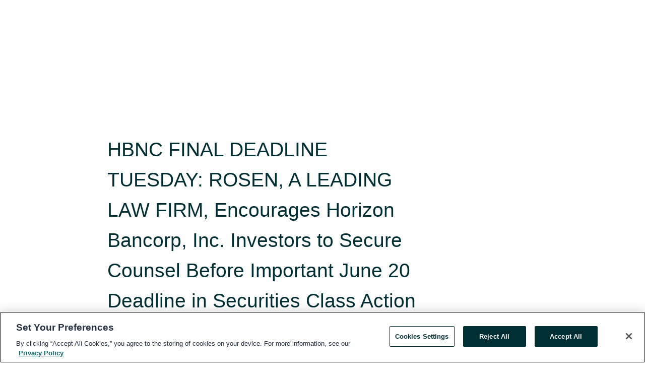

--- FILE ---
content_type: text/html; charset=utf-8
request_url: https://www.globenewswire.com/en/news-release/2023/06/18/2690055/673/en/HBNC-FINAL-DEADLINE-TUESDAY-ROSEN-A-LEADING-LAW-FIRM-Encourages-Horizon-Bancorp-Inc-Investors-to-Secure-Counsel-Before-Important-June-20-Deadline-in-Securities-Class-Action-HBNC.html
body_size: 10903
content:
<!DOCTYPE HTML>
<html xmlns="http://www.w3.org/1999/xhtml" lang="en">

<head>
    <meta charset="UTF-8" />
    <meta name="viewport" content="width=device-width, initial-scale=1" />

    <script data-document-language="true"
            src="https://cdn.cookielaw.org/scripttemplates/otSDKStub.js"
            data-domain-script="93ab55d0-5227-4b5f-9baa-7c0805ac9eec"
            id="cookie-consent-script"
            charset="UTF-8"
            type="text/javascript">
    </script>


            <!-- Google Tag Manager -->
                    <script>
                    (function (w, d, s, l, i) {
                        w[l] = w[l] || []; w[l].push({
                            'gtm.start':
                                new Date().getTime(), event: 'gtm.js'
                        }); var f = d.getElementsByTagName(s)[0],
                            j = d.createElement(s), dl = l != 'dataLayer' ? '&l=' + l : ''; j.async = true; j.src =
                                'https://www.googletagmanager.com/gtm.js?id=' + i + dl; f.parentNode.insertBefore(j, f);
                    })(window, document, 'script', 'dataLayer', 'GTM-KTB664ZR');
                    </script>
                    <script>
                    (function (w, d, s, l, i) {
                        w[l] = w[l] || []; w[l].push({
                            'gtm.start':
                                new Date().getTime(), event: 'gtm.js'
                        }); var f = d.getElementsByTagName(s)[0],
                            j = d.createElement(s), dl = l != 'dataLayer' ? '&l=' + l : ''; j.async = true; j.src =
                                'https://www.googletagmanager.com/gtm.js?id=' + i + dl; f.parentNode.insertBefore(j, f);
                    })(window, document, 'script', 'dataLayer', 'GTM-KMH7P3LL');
                    </script>
 


    <title>HBNC FINAL DEADLINE TUESDAY: ROSEN, A LEADING LAW FIRM,</title>
    


<!-- Search Engine Friendly Metadata  -->
<meta name="author" content="The Rosen Law Firm PA" />
<meta name="keywords" content="The Rosen Law Firm PA, Horizon Bancorp,  Inc., HBNC, Class Action" />
<meta name="description" content="NEW YORK, June  18, 2023  (GLOBE NEWSWIRE) -- WHY: Rosen Law Firm, a global investor rights law firm, reminders purchasers of securities of Horizon..." />
<meta name="title" content="HBNC FINAL DEADLINE TUESDAY: ROSEN, A LEADING LAW FIRM, Encourages Horizon Bancorp, Inc. Investors to Secure Counsel Before Important June 20 Deadline in Securities Class Action – HBNC" />
<meta name="ticker" content="Nasdaq:HBNC" />
<meta name="DC.date.issued" content="2023-06-18" />
<!-- Google site verification meta tag -->
<meta name="google-site-verification" content="TPh-fYpDjXZUz98ciWasVb52qbvctqomC6zZc8vuUPU" />
<!-- Google Syndication source  -->
<link name="syndication-source" href="https://www.globenewswire.com/en/news-release/2023/06/18/2690055/673/en/HBNC-FINAL-DEADLINE-TUESDAY-ROSEN-A-LEADING-LAW-FIRM-Encourages-Horizon-Bancorp-Inc-Investors-to-Secure-Counsel-Before-Important-June-20-Deadline-in-Securities-Class-Action-HBNC.html" />
<meta name="original-source" content="https://www.globenewswire.com/en/news-release/2023/06/18/2690055/673/en/HBNC-FINAL-DEADLINE-TUESDAY-ROSEN-A-LEADING-LAW-FIRM-Encourages-Horizon-Bancorp-Inc-Investors-to-Secure-Counsel-Before-Important-June-20-Deadline-in-Securities-Class-Action-HBNC.html" />
<!-- Twitter Cards -->
<meta name="twitter:card" content="summary" />
<meta name="twitter:site" content="globenewswire" />
<meta name="twitter:title" content="HBNC FINAL DEADLINE TUESDAY: ROSEN, A LEADING LAW FIRM, Encourages Horizon Bancorp, Inc. Investors to Secure Counsel Before Important June 20 Deadline in Securities Class Action – HBNC" />
<meta name="twitter:description" content="NEW YORK, June  18, 2023  (GLOBE NEWSWIRE) -- WHY: Rosen Law Firm, a global investor rights law firm, reminders purchasers of securities of Horizon..." />
<!-- <meta name="twitter:creator" content="??????" />  -->
<!-- Open Graph-->
<meta property="og:title" content="HBNC FINAL DEADLINE TUESDAY: ROSEN, A LEADING LAW FIRM, Encourages Horizon Bancorp, Inc. Investors to Secure Counsel Before Important June 20 Deadline in Securities Class Action – HBNC" />
<meta property="og:type" content="article" />

        <meta name="twitter:image" content="https://ml.globenewswire.com/Resource/Download/745335af-3a3a-4fb5-84c0-fdedc9adf092"/>
        <meta property="og:image" content="https://ml.globenewswire.com/Resource/Download/745335af-3a3a-4fb5-84c0-fdedc9adf092"/>

<meta property="og:url" content="https://www.globenewswire.com/en/news-release/2023/06/18/2690055/673/en/HBNC-FINAL-DEADLINE-TUESDAY-ROSEN-A-LEADING-LAW-FIRM-Encourages-Horizon-Bancorp-Inc-Investors-to-Secure-Counsel-Before-Important-June-20-Deadline-in-Securities-Class-Action-HBNC.html" />
<meta property="og:description" content="NEW YORK, June  18, 2023  (GLOBE NEWSWIRE) -- WHY: Rosen Law Firm, a global investor rights law firm, reminders purchasers of securities of Horizon..." />
<meta property="og:article:published_time" content="2023-06-18T23:40:19Z" />
<meta property="og:article:author " content="The Rosen Law Firm PA" />
<meta property="og:article:tag" content="The Rosen Law Firm PA, Horizon Bancorp,  Inc., HBNC, Class Action" />
<meta property="og:locale" content="en_US" />
<meta property="og:site_name" content="GlobeNewswire News Room" />


    <meta http-equiv="content-language" content="en-us">
    <link rel="shortcut icon" href="/Content/logo/favicon.ico" type="image/x-icon" />
    
    <style>
*,::after,::before{box-sizing:border-box}body{margin:0;font-family:-apple-system,BlinkMacSystemFont,"Segoe UI",Roboto,"Helvetica Neue",Arial,"Noto Sans",sans-serif,"Apple Color Emoji","Segoe UI Emoji","Segoe UI Symbol","Noto Color Emoji";font-size:1rem;font-weight:400;line-height:1.5;color:#212529;text-align:left;background-color:#fff}.container,.container-fluid{width:100%;padding-right:15px;padding-left:15px;margin-right:auto;margin-left:auto}.row{display:-ms-flexbox;display:flex;-ms-flex-wrap:wrap;flex-wrap:wrap;margin-right:-15px;margin-left:-15px}.attachment-row{margin-left:0;margin-right:0}.col,.col-1,.col-10,.col-11,.col-12,.col-2,.col-3,.col-4,.col-5,.col-6,.col-7,.col-8,.col-9,.col-auto,.col-lg,.col-lg-1,.col-lg-10,.col-lg-11,.col-lg-12,.col-lg-2,.col-lg-3,.col-lg-4,.col-lg-5,.col-lg-6,.col-lg-7,.col-lg-8,.col-lg-9,.col-lg-auto,.col-md,.col-md-1,.col-md-10,.col-md-11,.col-md-12,.col-md-2,.col-md-3,.col-md-4,.col-md-5,.col-md-6,.col-md-7,.col-md-8,.col-md-9,.col-md-auto,.col-sm,.col-sm-1,.col-sm-10,.col-sm-11,.col-sm-12,.col-sm-2,.col-sm-3,.col-sm-4,.col-sm-5,.col-sm-6,.col-sm-7,.col-sm-8,.col-sm-9,.col-sm-auto,.col-xl,.col-xl-1,.col-xl-10,.col-xl-11,.col-xl-12,.col-xl-2,.col-xl-3,.col-xl-4,.col-xl-5,.col-xl-6,.col-xl-7,.col-xl-8,.col-xl-9,.col-xl-auto{position:relative;width:100%;padding-right:15px;padding-left:15px}.d-flex{display:-ms-flexbox!important;display:flex!important}.justify-content-start{-ms-flex-pack:start!important;justify-content:flex-start!important}.justify-content-end{-ms-flex-pack:end!important;justify-content:flex-end!important}.justify-content-center{-ms-flex-pack:center!important;justify-content:center!important}.justify-content-between{-ms-flex-pack:justify!important;justify-content:space-between!important}.align-items-center{-ms-flex-align:center!important;align-items:center!important}.align-items-start{-ms-flex-align:start!important;align-items:flex-start!important}.align-items-end{-ms-flex-align:end!important;align-items:flex-end!important}.text-center{text-align:center!important}.text-left{text-align:left!important}.text-right{text-align:right!important}
</style>


    <link rel="preload" as="style" href="/Content/css/bootstrap.min.css" onload="this.rel='stylesheet'" />
    <link rel="preload" as="style" href="/bundles/pnr-global-styles-v2?v=Nraos4gZbeI27PuaalMxES3Fm1OxspVNb60yg5NVm_01" onload="this.rel='stylesheet'" />
    <link rel="preload" as="style" href="/bundles/react-styles?v=b_fjGqmGaiTPLfxc1JHaZ0vIcbDqd6UnW8kQLg-Fkgk1" onload="this.rel='stylesheet'" />
    <link rel="preload" as="style" href="/home/assests/styles/global-override.css" onload="this.rel='stylesheet'" />
    <link href="/bundles/react-styles?v=b_fjGqmGaiTPLfxc1JHaZ0vIcbDqd6UnW8kQLg-Fkgk1" rel="stylesheet"/>


    <script src="/Scripts/stickyfill.min.js" defer async></script>

        <link rel="canonical" href="https://www.globenewswire.com/news-release/2023/06/18/2690055/673/en/HBNC-FINAL-DEADLINE-TUESDAY-ROSEN-A-LEADING-LAW-FIRM-Encourages-Horizon-Bancorp-Inc-Investors-to-Secure-Counsel-Before-Important-June-20-Deadline-in-Securities-Class-Action-HBNC.html" />
                <link rel="alternate" href="https://www.globenewswire.com/news-release/2023/06/18/2690055/673/en/HBNC-FINAL-DEADLINE-TUESDAY-ROSEN-A-LEADING-LAW-FIRM-Encourages-Horizon-Bancorp-Inc-Investors-to-Secure-Counsel-Before-Important-June-20-Deadline-in-Securities-Class-Action-HBNC.html" hreflang="en" />
                <link rel="alternate" href="https://www.globenewswire.com/fr/news-release/2023/06/18/2690055/673/en/HBNC-FINAL-DEADLINE-TUESDAY-ROSEN-A-LEADING-LAW-FIRM-Encourages-Horizon-Bancorp-Inc-Investors-to-Secure-Counsel-Before-Important-June-20-Deadline-in-Securities-Class-Action-HBNC.html" hreflang="fr" />
                <link rel="alternate" href="https://www.globenewswire.com/de/news-release/2023/06/18/2690055/673/en/HBNC-FINAL-DEADLINE-TUESDAY-ROSEN-A-LEADING-LAW-FIRM-Encourages-Horizon-Bancorp-Inc-Investors-to-Secure-Counsel-Before-Important-June-20-Deadline-in-Securities-Class-Action-HBNC.html" hreflang="de" />
                <link rel="alternate" href="https://www.globenewswire.com/news-release/2023/06/18/2690055/673/en/HBNC-FINAL-DEADLINE-TUESDAY-ROSEN-A-LEADING-LAW-FIRM-Encourages-Horizon-Bancorp-Inc-Investors-to-Secure-Counsel-Before-Important-June-20-Deadline-in-Securities-Class-Action-HBNC.html" hreflang="x-default" />
<script type="text/javascript" defer src="/bundles/layout-jquery-scripts?v=TXkXsX7p7r9-AnnjDqFdUGhnEN2-r8TpYAaGbshNq4s1"></script>
        <link rel="preload" href="/bundles/react-scripts?v=GadaNUnpCeFg2wcPgXbhzqBz-YJyiu7KKstXo2LeU3A1" as="script">

    <script type="text/javascript">
        window.enableInlineImageZoom = false;
        var fsEnableInlineImageZoom = 'True';
        if (fsEnableInlineImageZoom && fsEnableInlineImageZoom.trim().toLowerCase() === 'true')
        {
            window.enableInlineImageZoom = true;
        }

        window.quoteCarouselSettings = {
            isEnabled: 'False' === 'True' ? true : false,
            documentQuotes: '',
            releaseYear: '2023',
        };



    </script>
    <script src="/bundles/article-details-scripts?v=DM2Op24RNVbTtfyvon-ZXBjei7tO7rovUbTNYEJTQIQ1"></script>


<input name="__RequestVerificationToken" type="hidden" value="dlZCMGX85_ON03fDNssqCKA61xsERkbXg61OXSR5B-4ZRAbo_PjQhx3v9Gn7yQyQtRB3_8uPrJMKGbSbRFUqaLT46SI1" />
    <script type="application/ld+json">
        {"@context":"https://schema.org","@type":"NewsArticle","@id":"https://www.globenewswire.com/news-release/2023/06/18/2690055/673/en/HBNC-FINAL-DEADLINE-TUESDAY-ROSEN-A-LEADING-LAW-FIRM-Encourages-Horizon-Bancorp-Inc-Investors-to-Secure-Counsel-Before-Important-June-20-Deadline-in-Securities-Class-Action-HBNC.html","url":"https://www.globenewswire.com/news-release/2023/06/18/2690055/673/en/HBNC-FINAL-DEADLINE-TUESDAY-ROSEN-A-LEADING-LAW-FIRM-Encourages-Horizon-Bancorp-Inc-Investors-to-Secure-Counsel-Before-Important-June-20-Deadline-in-Securities-Class-Action-HBNC.html","headline":"HBNC FINAL DEADLINE TUESDAY: ROSEN, A LEADING LAW FIRM, Encourages Horizon Bancorp, Inc. Investors to Secure Counsel Before Important June 20 Deadline in Securities Class Action – HBNC","alternativeHeadline":"HBNC FINAL DEADLINE TUESDAY: ROSEN, A LEADING LAW FIRM, Encourages","description":"NEW YORK, June  18, 2023  (GLOBE NEWSWIRE) -- WHY: Rosen Law Firm, a global investor rights law firm, reminders purchasers of securities of Horizon...","dateline":"New York, New York, UNITED STATES","datePublished":"2023-06-18T23:40:19Z","dateModified":"2023-06-18T23:40:19Z","inLanguage":"en","isAccessibleForFree":true,"keywords":["The Rosen Law Firm PA","Horizon Bancorp"," Inc.","HBNC","Class Action"],"articleSection":["Class Action","Law & Legal Issues"],"author":{"@type":"Organization","@id":"http://www.rosenlegal.com","name":"The Rosen Law Firm PA","url":"http://www.rosenlegal.com","logo":{"@type":"ImageObject","url":"http://www.globenewswire.com/en/Attachment/LogoDisplay/977948?filename=977948.jpg&size=1","width":374,"height":800,"caption":"The Rosen Law Firm PA"}},"publisher":{"@type":"Organization","@id":"https://www.globenewswire.com/","name":"GlobeNewswire","url":"https://www.globenewswire.com","description":"GlobeNewswire is a leading press release distribution service for financial and corporate communications.","logo":{"@type":"ImageObject","url":"https://www.globenewswire.com/Home/assests/images/eq-notified-dark.svg","width":300,"height":64}},"sourceOrganization":[{"@type":"Organization","@id":"http://www.rosenlegal.com","name":"The Rosen Law Firm PA","url":"http://www.rosenlegal.com"}],"locationCreated":{"@type":"Place","name":"New York, New York, UNITED STATES"}}
    </script>



    
    <link href="/bundles/article-details-styles?v=4wr0seRDRf-Zm2LPF8-8pSRMjBVU7XxCC_HHIUyyQps1" rel="stylesheet"/>



    <script src="/bundles/global-shared-scripts?v=judktJnKKFTlTNQ_2dcLwzh7zTItc3AhwgQaeqAriwU1"></script>

</head>
<body id="app-body-container" style="margin:0;">
        <!-- Google Tag Manager (noscript) -->
                <noscript><iframe src="https://www.googletagmanager.com/ns.html?id=GTM-KTB664ZR" height="0" width="0" style="display:none;visibility:hidden"></iframe></noscript>
                <noscript><iframe src="https://www.googletagmanager.com/ns.html?id=GTM-KMH7P3LL" height="0" width="0" style="display:none;visibility:hidden"></iframe></noscript>
        <!-- End Google Tag Manager (noscript) -->

    <div role="main">
        <a href="#maincontainer" class="skip-link btn btn-primary text-uppercase">Accessibility: Skip TopNav</a>
        <!--Start header -->
        <div id="pnr-global-site-header-section" style="min-height: 85px">
        </div>
        <!--End header-->
        <!-- Start Body -->
        <div class="pnr-body-container" id="maincontainer" tabindex="-1">
                <script type="text/javascript">

            // used in ui component
        window.pnrApplicationSettings = {
                Application:"pnr",
                SelectedLocale: 'en-US',
                PnrHostUrl: 'https://www.globenewswire.com',
                IsAuthenticated: 'False' === "True" ? true : false,
                ContextUser: '',
                ApplicationUrl: 'https://www.globenewswire.com',
                PageContext: '',
                SubscriptionId: 0,
                SubscriptionName: '',
                ArticleLogoUrl: '',
                ArticleHeadline: '',
                IsMobileVersion: 'False' === "True" ? true : false,
                HideLanguageSelection : false,
                NewsSearchHeading: '',
                ArticleMediaAttachments: [],
                AuthSessionExpirationMinutes: '0',
                AppLogoUrl: 'https://www.globenewswire.com/content/logo/color.svg',
                ReaderForgotPasswordUrl: 'https://pnrlogin.globenewswire.com/en/reset/confirmresetpassword',
                ReaderRegisterUrl: 'https://pnrlogin.globenewswire.com/en/register',
                IsQuickSignInEnabled: true,
                ReaderAccountBaseUrl: 'https://pnrlogin.globenewswire.com',
                articleSideBarSettings:{},
                SiteSupportedLanguages: 'en,fr,de',
                HideOrganizationSearch: false,
                SearchBasePath: '/search/',
                GoogleClientId: '747241285181-l5skhv8icjefl651ehg7ps4eif8kpqgi.apps.googleusercontent.com',
                GoogleSsoEnabled: true,
                ArticleLanguage: "",
                LinkedInSsoEnabled: false,
                LinkedInVersion: '',
				ClaimStatus: null,
				HideQuickSignInLogin:false,
                SessionId: '',
                ContextWidgetPublicId: "",
                EnableDynamicPagesSectionInNewsroom: false,
                HideGlobalSearch:false
            };
    </script>






<script type="text/javascript">
       var articleSideBarEnabled = false;
       var fsArticleSideBarEnabled = 'True';
       if (fsArticleSideBarEnabled && fsArticleSideBarEnabled.trim().toLowerCase() === 'true')
       {
          articleSideBarEnabled = true;
    }
</script>

<div class="main-container container-overwrite p-0 d-flex" id="container-article" itemscope itemtype="http://schema.org/NewsArticle">

    <div class="main-container-content ">
        <meta itemprop="wordCount" content="0" />
        <meta itemprop="inLanguage" content="en" />
        <meta itemprop="description" name="description" content="NEW YORK, June  18, 2023  (GLOBE NEWSWIRE) -- WHY: Rosen Law Firm, a global investor rights law firm, reminders purchasers of securities of Horizon..." />
        <meta itemprop="dateModified" content="6/18/2023" />
        <meta itemscope itemprop="mainEntityOfPage" itemType="https://schema.org/WebPage" itemid="https://www.globenewswire.com/en/news-release/2023/06/18/2690055/673/en/HBNC-FINAL-DEADLINE-TUESDAY-ROSEN-A-LEADING-LAW-FIRM-Encourages-Horizon-Bancorp-Inc-Investors-to-Secure-Counsel-Before-Important-June-20-Deadline-in-Securities-Class-Action-HBNC.html" />

        <div class="main-header-container ">






    <div class="carousel-container" id="article-logo-carousel">
    </div>
<script type="text/javascript">

    window.pnrApplicationSettings.PageContext = 'article-page';
    window.articlesSecondaryLogos = null;
        window.articlesSecondaryLogos = JSON.parse('[{\"Title\":\"July 30, 2021 - ROSEN LOGO.jpg\",\"Caption\":null,\"altText\":\"July 30, 2021 - ROSEN LOGO.jpg\",\"LogoUrl\":\"https://ml.globenewswire.com/Resource/Download/745335af-3a3a-4fb5-84c0-fdedc9adf092\",\"SourceAlias\":null,\"IsPrimaryLogo\":true,\"ShowDownloadLink\":false}]');


    try {
        window.pnrApplicationSettings.ArticleLogoUrl = 'https://ml.globenewswire.com/Resource/Download/745335af-3a3a-4fb5-84c0-fdedc9adf092?size=3';
    } catch (ex) {
        console.log(e);
    }
</script>


            <h1 class="article-headline" itemprop="headline" >HBNC FINAL DEADLINE TUESDAY: ROSEN, A LEADING LAW FIRM, Encourages Horizon Bancorp, Inc. Investors to Secure Counsel Before Important June 20 Deadline in Securities Class Action – HBNC</h1>




<p class="article-published-source" style="min-height: 46px; min-width: 700px;">


    <span class="justify-content-start">
        <span class="article-published" itemprop="datePublished">
            <time datetime="2023-06-18T23:40:19Z">June 18, 2023 19:40 ET</time>
        </span>

        <span class="article-source" style="min-width: 260px;" itemprop="sourceOrganization" itemscope itemtype="http://schema.org/Organization">
            <span>&nbsp;</span>| Source:
            <span>

                <a href="/en/search/organization/The%2520Rosen%2520Law%2520Firm%2520PA" itemprop="name">The Rosen Law Firm PA</a>
            </span>
                <meta itemprop="logo" url="https://ml.globenewswire.com/Resource/Download/745335af-3a3a-4fb5-84c0-fdedc9adf092?size=2" alt="Company Name Logo" />

        </span>
    </span>

    <span id="pnr-global-follow-button" class="pnr-follow-button-width-height"></span>

    <span itemprop="author copyrightHolder" style="display: none;">The Rosen Law Firm PA</span>

    

</p>

<script type="text/javascript">
    window.pnrApplicationSettings.articleSideBarSettings.orgDetails = {
            location : '',
            name : "The Rosen Law Firm PA",
            website : 'https://www.rosenlegal.com',
            industryName: 'Consumer Services',
            boilerplate: '',
            isCompanyProfileSectionVisible: 'True' === 'True' ? true : false,
            ceo: '',
            numberOfEmployees: '',
            revenue: '',
            netIncome: '',
    }

    window.pnrApplicationSettings.articleSideBarSettings.socialSettings = {
        facebookHandle: '',
        twitterHandle: '',
        linkedInHandle: '',
        youtubeHandle: '',
        vimeoHandle: '',
        tiktokHandle: '',
        instagramHandle: '',
        isSocialHandlersSectionVisible: 'True' === 'True' ? true : false,
        isSocialTimeLineSectionStatus: {
            twitterTimeLineSectionVisible : false,
        },
        isTwitterTimeLineEnabled:'False' === 'True' ? true : false,
    }
</script>

        </div>
        <hr />
        <div class="main-scroll-container">
            <div id="pnr-global-social-media-sidebar-section" style="display: block; position: absolute; height: 100%;"></div>
            <div class="main-body-container article-body "  id="main-body-container" itemprop="articleBody">
<p align="justify">NEW YORK, June  18, 2023  (GLOBE NEWSWIRE) -- <strong>WHY: </strong>Rosen Law Firm, a global investor rights law firm, reminders purchasers of securities of Horizon Bancorp, Inc. (NASDAQ: HBNC) between March 9, 2022 and March 10, 2023, both dates inclusive (the “Class Period”), of the important <strong>June 20, 2023 lead plaintiff deadline.</strong><br /></p>  <p align="justify"><strong>SO WHAT:</strong> If you purchased Horizon securities during the Class Period you may be entitled to compensation without payment of any out of pocket fees or costs through a contingency fee arrangement.</p>  <p align="justify"><strong>WHAT TO DO NEXT: </strong>To join the Horizon class action, go to <a href="https://www.globenewswire.com/Tracker?data=N2N2Wr8gRRsvQsnAcSWfO5MWNLEWMpvWptpuJSPXvu6wC2jwj_nrHDGWCPRNRRwcieqkdhSJ1HBAq1RM27RhorT1f94o7Qbb85svDWNtBRSlD26f70m1MFp-HVwDma2qU4QsZLu5uK93YwCEszrJ6tymgfWW1jKtbb43ltKJTJ8=" rel="nofollow" target="_blank" title="">https://rosenlegal.com/submit-form/?case_id=12953</a> or call Phillip Kim, Esq. toll-free at 866-767-3653 or email <a href="https://www.globenewswire.com/Tracker?data=ZeMerGvCdZo4_lm7KHsU0HcVAoRu99aKBEITN4TKzo8rHLhzh2ZQsYVoj749W4N3ijKf5H0-zz0ogTEd5ASYjc8wOmvvBoth-biCQen_8oQ=" rel="nofollow" target="_blank" title="pkim@rosenlegal.com">pkim@rosenlegal.com</a> or <a href="https://www.globenewswire.com/Tracker?data=bh7dV97DHexyEN9c0KiR8mqToa3nBTKr10vTtx0Rx1LJVW7abGkERJxnG_JqHNOcZlvDhJ7APKOme9BOqdAqQ4BLTBKjDD4PutjkV_Aq78c=" rel="nofollow" target="_blank" title="cases@rosenlegal.com">cases@rosenlegal.com</a> for information on the class action. A class action lawsuit has already been filed. If you wish to serve as lead plaintiff, you must move the Court <strong>no later than June 20, 2023</strong>. A lead plaintiff is a representative party acting on behalf of other class members in directing the litigation.</p>  <p align="justify"><strong>WHY ROSEN LAW: </strong>We encourage investors to select qualified counsel with a track record of success in leadership roles. Often, firms issuing notices do not have comparable experience, resources or any meaningful peer recognition. <strong>Many of these firms do not actually litigate securities class actions, but are merely middlemen that refer clients or partner with law firms that actually litigate the cases. </strong>Be wise in selecting counsel. The Rosen Law Firm represents investors throughout the globe, concentrating its practice in securities class actions and shareholder derivative litigation. Rosen Law Firm has achieved the largest ever securities class action settlement against a Chinese Company. Rosen Law Firm was Ranked No. 1 by ISS Securities Class Action Services for number of securities class action settlements in 2017. The firm has been ranked in the top 4 each year since 2013 and has recovered hundreds of millions of dollars for investors. In 2019 alone the firm secured over $438 million for investors. In 2020, founding partner Laurence Rosen was named by law360 as a Titan of Plaintiffs’ Bar. Many of the firm’s attorneys have been recognized by Lawdragon and Super Lawyers.</p>  <p align="justify"><strong>DETAILS OF THE CASE: </strong>According to the lawsuit, throughout the Class Period, defendants made materially false and/or misleading statements and/or failed to disclose that: (1) Horizon maintained deficient internal accounting controls relating to its classification of certain loan balances and securities; (2) as a result of the foregoing deficiencies, throughout 2022 Horizon issued quarterly financial statements containing errors that would require subsequent revision; (3) restatement of the foregoing financial statements would hinder Horizon’s ability to timely file its annual report for 2022; and (4) as a result, Horizon’s public statements were materially false and misleading at all relevant times. When the true details entered the market, the lawsuit claims that investors suffered damages.</p>  <p align="justify">To join the Horizon class action, go to <a href="https://www.globenewswire.com/Tracker?data=N2N2Wr8gRRsvQsnAcSWfO5MWNLEWMpvWptpuJSPXvu6wC2jwj_nrHDGWCPRNRRwcPFcHwGt3fIcQO3G2JBpZVymWUcQRGOnPRh5Zwbwyg2EKbEHJOsB4azy3BuZ9T40ppCBICgF0pChY6Breizk0XRsxj05aM_u3A9Sa9nX6S44=" rel="nofollow" target="_blank" title="">https://rosenlegal.com/submit-form/?case_id=12953</a> or call Phillip Kim, Esq. toll-free at 866-767-3653 or email <a href="https://www.globenewswire.com/Tracker?data=ZeMerGvCdZo4_lm7KHsU0JQUsQNS2OroAxM6B-foGPNiGDlCckiBqHo1Gq1fGznViZIg4shkj9xjSjYh76jrLgdhGxGQG7yuKG0GlpL13pk=" rel="nofollow" target="_blank" title="pkim@rosenlegal.com">pkim@rosenlegal.com</a> or <a href="https://www.globenewswire.com/Tracker?data=bh7dV97DHexyEN9c0KiR8mqToa3nBTKr10vTtx0Rx1J9q5D3hhTzZQRP-kcO8iLTHYxqeQbEbeXQJr5JnglimtOFtB6b7smKa70HDhiTZ1o=" rel="nofollow" target="_blank" title="cases@rosenlegal.com">cases@rosenlegal.com</a> for information on the class action.</p>  <p align="justify">No Class Has Been Certified. Until a class is certified, you are not represented by counsel unless you retain one. You may select counsel of your choice. You may also remain an absent class member and do nothing at this point. An investor’s ability to share in any potential future recovery is not dependent upon serving as lead plaintiff.</p>  <p align="justify">Follow us for updates on LinkedIn: <a href="https://www.globenewswire.com/Tracker?data=N2N2Wr8gRRsvQsnAcSWfO3YW2RPaWt_-pv7nWduvw4vYGzZc1ixHTpJ831Q4KcBOEPHerIpp2_OiRP9bpNBpzvijWSyzUdGEdsHVBRXhkv9vPb3vL_SHFFjA2RP01iBIyr6gyv8o5aQdIOhJa9Fr4_Itlu8HZY16csRC2MrzAiA=" rel="nofollow" target="_blank" title="">https://www.linkedin.com/company/the-rosen-law-firm</a>, on Twitter: <a href="https://www.globenewswire.com/Tracker?data=N2N2Wr8gRRsvQsnAcSWfO5mjdcEJJe8EbQLbTcJgcsR-r17B5CRrZPI2ZpRn5aAjL3tgTT_d4AjJmn2k_vkqTQum6dSOpK630y-p4RqM_8g2y_p-Q7ovFrSOrWwRgDBs" rel="nofollow" target="_blank" title="">https://twitter.com/rosen_firm</a> or on Facebook: <a href="https://www.globenewswire.com/Tracker?data=N2N2Wr8gRRsvQsnAcSWfO16J3nYSjju4bC02qRNkiO_UW7zARHJuymNpBsve7awB51gP7scosp6YZdQd1j_ELyJ40NVu0-ydrAx4naM5jjKKrtZM8Ca2L4BCZlbDyH0BDpUdRmYvCF0dENjC7O7hFQ==" rel="nofollow" target="_blank" title="">https://www.facebook.com/rosenlawfirm/</a>.</p>  <p align="justify">Attorney Advertising. Prior results do not guarantee a similar outcome.</p>  <p align="justify">-------------------------------</p>  <p>Contact Information:</p>  <p>        Laurence Rosen, Esq.<br />        Phillip Kim, Esq.<br />        The Rosen Law Firm, P.A.<br />        275 Madison Avenue, 40th Floor<br />        New York, NY 10016<br />        Tel: (212) 686-1060<br />        Toll Free: (866) 767-3653<br />        Fax: (212) 202-3827<br />        <a href="https://www.globenewswire.com/Tracker?data=cUCW0X2t0Xzz_1dtWTh2q6j5q4ZblIvljwPwrs1KQ2iVz1Zfz2WV7AyUMsxs_9yFNOoVuPHlg_dTd_v2eTrxhm5B09RmigF2ZRw6EKQI93Q=" rel="nofollow" target="_blank" title="lrosen@rosenlegal.com">lrosen@rosenlegal.com</a><br />        <a href="https://www.globenewswire.com/Tracker?data=ZeMerGvCdZo4_lm7KHsU0KYGN9GCGU6ZRAZhSbP5mrDxcNOyhuHQtWZpVHVJVOPqF-4Ak0AQR2b61pkzhFPs825_7f7v4WTs0viUZ99a0U0=" rel="nofollow" target="_blank" title="pkim@rosenlegal.com">pkim@rosenlegal.com</a><br />        <a href="https://www.globenewswire.com/Tracker?data=bh7dV97DHexyEN9c0KiR8mqToa3nBTKr10vTtx0Rx1KWO7ZeYMI227j5pSrWQKay-qK7hOJbDMQVgETsnQ8sAIFL6WPHrlzMsfyWxJru6z4=" rel="nofollow" target="_blank" title="cases@rosenlegal.com">cases@rosenlegal.com</a><br />        <a href="https://www.globenewswire.com/Tracker?data=Ppf_Fz08AQS8DJsNdKgA4nRj8f6DdLWYPs_h_xENppmggcHRayftJ-1KQk9So0AUndKPhj6PywSE5AUpEDQ8C6qaxTQ5GB8oJmJV3PpfGPI=" rel="nofollow" target="_blank" title="www.rosenlegal.com">www.rosenlegal.com</a></p>  <p />  <br /><img src='https://ml.globenewswire.com/media/NDVkYzIwMDktN2YyYy00MDM3LTlmMzYtMjFjMDU5M2QyNmI3LTEwMzE5ODM=/tiny/The-Rosen-Law-Firm-PA.png' referrerpolicy='no-referrer-when-downgrade' />
            </div>






<script type="text/javascript">


</script>
        <div class="main-tags-attachments-container">
            <hr/>
                <div class="tags-container">
                    <h2 class="tags-title">Tags</h2>
                            <span itemprop="keywords">
                                <a class="article_tag" id="search-tag-1" href="/en/search/tag/horizon%2520bancorp" title="Horizon Bancorp">Horizon Bancorp</a>
                            </span>
                            <span itemprop="keywords">
                                <a class="article_tag" id="search-tag-2" href="/en/search/tag/inc&#167;" title=" Inc."> Inc.</a>
                            </span>
                            <span itemprop="keywords">
                                <a class="article_tag" id="search-tag-3" href="/en/search/tag/hbnc" title="HBNC">HBNC</a>
                            </span>
                            <span itemprop="keywords">
                                <a class="article_tag" id="search-tag-4" href="/en/search/tag/class%2520action" title="Class Action">Class Action</a>
                            </span>

                </div>


        </div>


<!-- Contact -->


        </div>

        <meta itemprop="provider" content="“GlobeNewswire”" />
        <meta itemprop="isFamilyFriendly" content="true" />
        <meta itemprop="copyrightYear" content="2023" />
    </div>
        <div class="company-profile-content" id="article-side-bar" style="position: relative; width: 20%; padding: 50px 32px; min-width: 300px; "></div>
</div>


<script type="text/javascript">
    window.setTimeout(() => {
        try {
            autoFitImages('.featuredNewsH', { debug: false });
        } catch (error) {
            console.error('Error in autoFitImages:', error);
        }
    }, 100); 
</script>
        <div class="container-fluid">
            <div class="custom-container">
                <div class="row">
                    <div class="col-xl-12">
                        <h2>Recommended Reading</h2>
                        <div class="featuredNewsH" style="min-height: 750px;min-width:800px">
                            <ul>
                                        <li class="row">
                                            <div class="col-lg-8">
                                                <div class="featuredNewsLink">
                                                    <div class="date-source" style="min-width: 350px; min-height: 20px; font-size-adjust: 0.5;">
                                                        <span>January 25, 2026 08:31 ET</span>
                                                        <span>|</span>
                                                        <span>Source: <a href="/en/search/organization/The%2520Rosen%2520Law%2520Firm%2520PA" class="sourceLink">The Rosen Law Firm PA</a></span>
                                                    </div>
                                                    <div class="featuredMainLink" style="min-width:800px;min-height:20px;font-size-adjust: 0.5;">
                                                        <a href="https://www.globenewswire.com/news-release/2026/01/25/3225189/0/en/ROSEN-TOP-RANKED-GLOBAL-COUNSEL-Encourages-Bath-Body-Works-Inc-Investors-to-Secure-Counsel-Before-Important-Deadline-in-Securities-Class-Action-BBWI.html">
                                                            ROSEN, TOP RANKED GLOBAL COUNSEL, Encourages Bath &amp; Body Works, Inc. Investors to Secure Counsel Before Important Deadline in Securities Class Action - BBWI
                                                        </a>
                                                    </div>
                                                    <div class="featuredNewsTxt" style="min-width:850px">
                                                        <p>
                                                            NEW YORK, Jan.  25, 2026  (GLOBE NEWSWIRE) --   WHY: Rosen Law Firm, a global investor rights law firm, reminds purchasers of securities of Bath &amp; Body Works, Inc. (NYSE: BBWI) between June 4,...
                                                        </p>
                                                        <a href="https://www.globenewswire.com/news-release/2026/01/25/3225189/0/en/ROSEN-TOP-RANKED-GLOBAL-COUNSEL-Encourages-Bath-Body-Works-Inc-Investors-to-Secure-Counsel-Before-Important-Deadline-in-Securities-Class-Action-BBWI.html" class="btn-small-charcoal mt-2 mr-2 " target="_self">Read More</a>
                                                    </div>
                                                </div> <!-- newsLink -->
                                            </div> <!-- col-lg-8 -->
                                                <div class="col-lg-4 justify-content-center">
                                                    <div class="featuredNewsImg" title="ROSEN, TOP RANKED GLOBAL COUNSEL, Encourages Bath &amp; Body Works, Inc. Investors to Secure Counsel Before Important Deadline in Securities Class Action - BBWI">
                                                        <img src="https://ml.globenewswire.com/Resource/Download/745335af-3a3a-4fb5-84c0-fdedc9adf092?size=3" alt="ROSEN, TOP RANKED GLOBAL COUNSEL, Encourages Bath &amp; Body Works, Inc. Investors to Secure Counsel Before Important Deadline in Securities Class Action - BBWI">
                                                    </div> <!-- featuredNewsImg -->
                                                </div> <!-- col-lg-4 -->
                                        </li>
                                        <!-- row -->
                                        <li class="row">
                                            <div class="col-lg-8">
                                                <div class="featuredNewsLink">
                                                    <div class="date-source" style="min-width: 350px; min-height: 20px; font-size-adjust: 0.5;">
                                                        <span>January 25, 2026 08:18 ET</span>
                                                        <span>|</span>
                                                        <span>Source: <a href="/en/search/organization/The%2520Rosen%2520Law%2520Firm%2520PA" class="sourceLink">The Rosen Law Firm PA</a></span>
                                                    </div>
                                                    <div class="featuredMainLink" style="min-width:800px;min-height:20px;font-size-adjust: 0.5;">
                                                        <a href="https://www.globenewswire.com/news-release/2026/01/25/3225188/0/en/ROSEN-TOP-RANKED-INVESTOR-RIGHTS-COUNSEL-Encourages-F5-Inc-Investors-to-Secure-Counsel-Before-Important-Deadline-in-Securities-Class-Action-FFIV.html">
                                                            ROSEN, TOP RANKED INVESTOR RIGHTS COUNSEL, Encourages F5, Inc. Investors to Secure Counsel Before Important Deadline in Securities Class Action - FFIV
                                                        </a>
                                                    </div>
                                                    <div class="featuredNewsTxt" style="min-width:850px">
                                                        <p>
                                                            NEW YORK, Jan.  25, 2026  (GLOBE NEWSWIRE) --   WHY: Rosen Law Firm, a global investor rights law firm, reminds purchasers of securities of F5, Inc. (NASDAQ: FFIV) between October 28, 2024 and October...
                                                        </p>
                                                        <a href="https://www.globenewswire.com/news-release/2026/01/25/3225188/0/en/ROSEN-TOP-RANKED-INVESTOR-RIGHTS-COUNSEL-Encourages-F5-Inc-Investors-to-Secure-Counsel-Before-Important-Deadline-in-Securities-Class-Action-FFIV.html" class="btn-small-charcoal mt-2 mr-2 " target="_self">Read More</a>
                                                    </div>
                                                </div> <!-- newsLink -->
                                            </div> <!-- col-lg-8 -->
                                                <div class="col-lg-4 justify-content-center">
                                                    <div class="featuredNewsImg" title="ROSEN, TOP RANKED INVESTOR RIGHTS COUNSEL, Encourages F5, Inc. Investors to Secure Counsel Before Important Deadline in Securities Class Action - FFIV">
                                                        <img src="https://ml.globenewswire.com/Resource/Download/745335af-3a3a-4fb5-84c0-fdedc9adf092?size=3" alt="ROSEN, TOP RANKED INVESTOR RIGHTS COUNSEL, Encourages F5, Inc. Investors to Secure Counsel Before Important Deadline in Securities Class Action - FFIV">
                                                    </div> <!-- featuredNewsImg -->
                                                </div> <!-- col-lg-4 -->
                                        </li>
                                        <!-- row -->

                            </ul>
                        </div> <!-- recentNewsH -->
                    </div> <!-- col-xl-12 -->
                </div> <!-- row -->
            </div> <!-- custom-container -->
        </div>
        <!-- container-fluid -->



<div class="container-fluid">
    <div id="pnr-global-card-explore-view" class="custom-container" style="min-height: 500px;"></div>
</div>
<div id="attachment-render-section"></div>
<div id="large-table-viewer"></div>

        <input type="hidden" value="27-03-2024 09:31:02 UTC" data-format="DD-MM-YYYY HH:MM:SS" data-context="article" data-type="index" />
        <input type="hidden" value="27-03-2024 09:31:02 UTC" data-format="DD-MM-YYYY HH:MM:SS" data-context="body" data-type="index" />
    <input type="hidden" name="data-source" value="OS"/>


<script type="text/javascript">

    window.pnrApplicationSettings.PageContext = 'article-page';

    try {
        window.pnrApplicationSettings.ArticleHeadline = 'HBNC FINAL DEADLINE TUESDAY: ROSEN, A LEADING LAW FIRM, Encourages Horizon Bancorp, Inc. Investors to Secure Counsel Before Important June 20 Deadline in Securities Class Action – HBNC';
    } catch (ex) {
        console.log(ex);
    }
    window.pnrApplicationSettings.IsAuthenticated = false;
    window.analyticsTrackingId = '45dc2009-7f2c-4037-9f36-21c0593d26b7';

    window.cardExplore = {
        id:"pnr-global-card-explore-view",
        ExploreView:{
            ApiUrl: "/api/article/explore/en/False",
            IsHorizontalView : true
        }
    };



    window.ZoomOutTitle = 'Expand';
    window.combinedMediaPortal = {
        followButtonElementId:"pnr-global-follow-button",
        socialMediaSideBarElementId:"pnr-global-social-media-sidebar-section",
        followFormModel: {
            ApiUrl:'/api/subscribe/follow-organization',
            ContextOrgId:378,
            OrgName:'The Rosen Law Firm PA'
        },
        socialShareModel: JSON.parse('{\"SocialItemData\":{\"Url\":\"https://www.globenewswire.com/en/news-release/2023/06/18/2690055/673/en/HBNC-FINAL-DEADLINE-TUESDAY-ROSEN-A-LEADING-LAW-FIRM-Encourages-Horizon-Bancorp-Inc-Investors-to-Secure-Counsel-Before-Important-June-20-Deadline-in-Securities-Class-Action-HBNC.html\",\"Title\":\"HBNC FINAL DEADLINE TUESDAY: ROSEN, A LEADING LAW FIRM, Encourages Horizon Bancorp, Inc. Investors to Secure Counsel Before Important June 20 Deadline in Securities Class Action – HBNC\",\"Body\":\"NEW YORK, June  18, 2023  (GLOBE NEWSWIRE) -- WHY: Rosen Law Firm, a global investor rights law firm, reminders purchasers of securities of Horizon Bancorp, Inc. (NASDAQ: HBNC) between March 9, 2022...\"},\"AdditionalItems\":[{\"Key\":\"printedcopy\",\"Label\":\"Print\",\"Url\":\"https://www.globenewswire.com/en/news-release/2023/06/18/2690055/673/en/HBNC-FINAL-DEADLINE-TUESDAY-ROSEN-A-LEADING-LAW-FIRM-Encourages-Horizon-Bancorp-Inc-Investors-to-Secure-Counsel-Before-Important-June-20-Deadline-in-Securities-Class-Action-HBNC.html?print=1\",\"Track\":true},{\"Key\":\"downloadPdf\",\"Label\":\"Download PDF\",\"Url\":\"https://www.globenewswire.com/en/news-release/2023/06/18/2690055/673/en/HBNC-FINAL-DEADLINE-TUESDAY-ROSEN-A-LEADING-LAW-FIRM-Encourages-Horizon-Bancorp-Inc-Investors-to-Secure-Counsel-Before-Important-June-20-Deadline-in-Securities-Class-Action-HBNC.html?pdf=1\",\"Track\":true},{\"Key\":\"rss\",\"Label\":\"Subscribe via RSS\",\"Url\":\"/rssfeed/organization/nQRfsvCzedwgSPG2LaOeTw==\",\"Track\":true},{\"Key\":\"atom\",\"Label\":\"Subscribe via ATOM\",\"Url\":\"/atomfeed/organization/nQRfsvCzedwgSPG2LaOeTw==\",\"Track\":true},{\"Key\":\"js-widget\",\"Label\":\"Javascript\",\"Url\":\"https://www.globenewswire.com/en/JSWidget/organization/jWbBrMwvH0wlq_74U6D9dQ%3d%3d\",\"Track\":false}],\"BasicModel\":false,\"ShowPintrest\":false}')
    }

    window.pnrApplicationSettings.NavBarScrollHeight = 300;
    window.pnrApplicationSettings.Version = 'dark';
    window.pnrApplicationSettings.articleSideBarSettings.pressReleaseActions = JSON.parse('{\"SocialItemData\":{\"Url\":\"https://www.globenewswire.com/en/news-release/2023/06/18/2690055/673/en/HBNC-FINAL-DEADLINE-TUESDAY-ROSEN-A-LEADING-LAW-FIRM-Encourages-Horizon-Bancorp-Inc-Investors-to-Secure-Counsel-Before-Important-June-20-Deadline-in-Securities-Class-Action-HBNC.html\",\"Title\":\"HBNC FINAL DEADLINE TUESDAY: ROSEN, A LEADING LAW FIRM, Encourages Horizon Bancorp, Inc. Investors to Secure Counsel Before Important June 20 Deadline in Securities Class Action – HBNC\",\"Body\":\"NEW YORK, June  18, 2023  (GLOBE NEWSWIRE) -- WHY: Rosen Law Firm, a global investor rights law firm, reminders purchasers of securities of Horizon Bancorp, Inc. (NASDAQ: HBNC) between March 9, 2022...\"},\"AdditionalItems\":[{\"Key\":\"printedcopy\",\"Label\":\"Print\",\"Url\":\"https://www.globenewswire.com/en/news-release/2023/06/18/2690055/673/en/HBNC-FINAL-DEADLINE-TUESDAY-ROSEN-A-LEADING-LAW-FIRM-Encourages-Horizon-Bancorp-Inc-Investors-to-Secure-Counsel-Before-Important-June-20-Deadline-in-Securities-Class-Action-HBNC.html?print=1\",\"Track\":true},{\"Key\":\"downloadPdf\",\"Label\":\"Download PDF\",\"Url\":\"https://www.globenewswire.com/en/news-release/2023/06/18/2690055/673/en/HBNC-FINAL-DEADLINE-TUESDAY-ROSEN-A-LEADING-LAW-FIRM-Encourages-Horizon-Bancorp-Inc-Investors-to-Secure-Counsel-Before-Important-June-20-Deadline-in-Securities-Class-Action-HBNC.html?pdf=1\",\"Track\":true},{\"Key\":\"rss\",\"Label\":\"Subscribe via RSS\",\"Url\":\"/rssfeed/organization/nQRfsvCzedwgSPG2LaOeTw==\",\"Track\":true},{\"Key\":\"atom\",\"Label\":\"Subscribe via ATOM\",\"Url\":\"/atomfeed/organization/nQRfsvCzedwgSPG2LaOeTw==\",\"Track\":true},{\"Key\":\"js-widget\",\"Label\":\"Javascript\",\"Url\":\"https://www.globenewswire.com/en/JSWidget/organization/jWbBrMwvH0wlq_74U6D9dQ%3d%3d\",\"Track\":false}],\"BasicModel\":false,\"ShowPintrest\":false}');
    window.pnrApplicationSettings.articleSideBarSettings.isEnabled = true;
    window.pnrApplicationSettings.articleSideBarSettings.releaseSummary = '';
    window.pnrApplicationSettings.articleSideBarSettings.isPreviewOnlyMode = false;
    window.pnrApplicationSettings.ArticleLanguage = "en";

</script>

        </div>
        <!-- End Body -->
        <!--Start footer -->
        <div id="pnr-global-site-footer-section" class="home-page-footer" style="min-height: 300px"></div>
        <!--End footer-->



        <script>
            var preloadedScript = document.createElement("script");
            preloadedScript.src = "/bundles/react-scripts?v=GadaNUnpCeFg2wcPgXbhzqBz-YJyiu7KKstXo2LeU3A1";
            document.head.appendChild(preloadedScript);
        </script>
        <noscript>
            <script src="/bundles/react-scripts?v=GadaNUnpCeFg2wcPgXbhzqBz-YJyiu7KKstXo2LeU3A1"></script>

        </noscript>
    </div>
    <div id="quick-reader-sign-container"></div>
</body>
</html>
